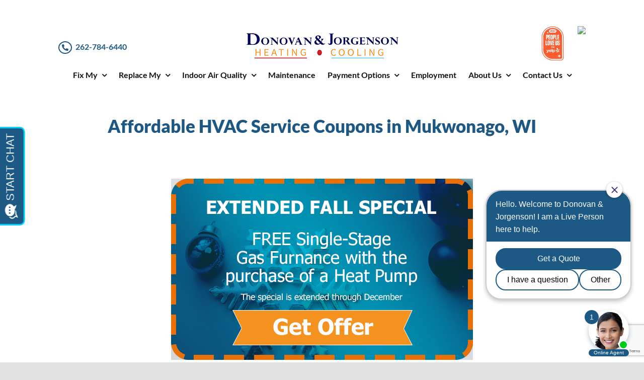

--- FILE ---
content_type: text/html; charset=utf-8
request_url: https://www.google.com/recaptcha/api2/anchor?ar=1&k=6LeFb8wpAAAAAMhxzvkiX1qHzCHqzMHsaootFe9u&co=aHR0cHM6Ly9kb25vdmFuam9yZ2Vuc29uLmNvbTo0NDM.&hl=en&v=N67nZn4AqZkNcbeMu4prBgzg&size=invisible&anchor-ms=20000&execute-ms=30000&cb=ngls8c5oc33j
body_size: 48498
content:
<!DOCTYPE HTML><html dir="ltr" lang="en"><head><meta http-equiv="Content-Type" content="text/html; charset=UTF-8">
<meta http-equiv="X-UA-Compatible" content="IE=edge">
<title>reCAPTCHA</title>
<style type="text/css">
/* cyrillic-ext */
@font-face {
  font-family: 'Roboto';
  font-style: normal;
  font-weight: 400;
  font-stretch: 100%;
  src: url(//fonts.gstatic.com/s/roboto/v48/KFO7CnqEu92Fr1ME7kSn66aGLdTylUAMa3GUBHMdazTgWw.woff2) format('woff2');
  unicode-range: U+0460-052F, U+1C80-1C8A, U+20B4, U+2DE0-2DFF, U+A640-A69F, U+FE2E-FE2F;
}
/* cyrillic */
@font-face {
  font-family: 'Roboto';
  font-style: normal;
  font-weight: 400;
  font-stretch: 100%;
  src: url(//fonts.gstatic.com/s/roboto/v48/KFO7CnqEu92Fr1ME7kSn66aGLdTylUAMa3iUBHMdazTgWw.woff2) format('woff2');
  unicode-range: U+0301, U+0400-045F, U+0490-0491, U+04B0-04B1, U+2116;
}
/* greek-ext */
@font-face {
  font-family: 'Roboto';
  font-style: normal;
  font-weight: 400;
  font-stretch: 100%;
  src: url(//fonts.gstatic.com/s/roboto/v48/KFO7CnqEu92Fr1ME7kSn66aGLdTylUAMa3CUBHMdazTgWw.woff2) format('woff2');
  unicode-range: U+1F00-1FFF;
}
/* greek */
@font-face {
  font-family: 'Roboto';
  font-style: normal;
  font-weight: 400;
  font-stretch: 100%;
  src: url(//fonts.gstatic.com/s/roboto/v48/KFO7CnqEu92Fr1ME7kSn66aGLdTylUAMa3-UBHMdazTgWw.woff2) format('woff2');
  unicode-range: U+0370-0377, U+037A-037F, U+0384-038A, U+038C, U+038E-03A1, U+03A3-03FF;
}
/* math */
@font-face {
  font-family: 'Roboto';
  font-style: normal;
  font-weight: 400;
  font-stretch: 100%;
  src: url(//fonts.gstatic.com/s/roboto/v48/KFO7CnqEu92Fr1ME7kSn66aGLdTylUAMawCUBHMdazTgWw.woff2) format('woff2');
  unicode-range: U+0302-0303, U+0305, U+0307-0308, U+0310, U+0312, U+0315, U+031A, U+0326-0327, U+032C, U+032F-0330, U+0332-0333, U+0338, U+033A, U+0346, U+034D, U+0391-03A1, U+03A3-03A9, U+03B1-03C9, U+03D1, U+03D5-03D6, U+03F0-03F1, U+03F4-03F5, U+2016-2017, U+2034-2038, U+203C, U+2040, U+2043, U+2047, U+2050, U+2057, U+205F, U+2070-2071, U+2074-208E, U+2090-209C, U+20D0-20DC, U+20E1, U+20E5-20EF, U+2100-2112, U+2114-2115, U+2117-2121, U+2123-214F, U+2190, U+2192, U+2194-21AE, U+21B0-21E5, U+21F1-21F2, U+21F4-2211, U+2213-2214, U+2216-22FF, U+2308-230B, U+2310, U+2319, U+231C-2321, U+2336-237A, U+237C, U+2395, U+239B-23B7, U+23D0, U+23DC-23E1, U+2474-2475, U+25AF, U+25B3, U+25B7, U+25BD, U+25C1, U+25CA, U+25CC, U+25FB, U+266D-266F, U+27C0-27FF, U+2900-2AFF, U+2B0E-2B11, U+2B30-2B4C, U+2BFE, U+3030, U+FF5B, U+FF5D, U+1D400-1D7FF, U+1EE00-1EEFF;
}
/* symbols */
@font-face {
  font-family: 'Roboto';
  font-style: normal;
  font-weight: 400;
  font-stretch: 100%;
  src: url(//fonts.gstatic.com/s/roboto/v48/KFO7CnqEu92Fr1ME7kSn66aGLdTylUAMaxKUBHMdazTgWw.woff2) format('woff2');
  unicode-range: U+0001-000C, U+000E-001F, U+007F-009F, U+20DD-20E0, U+20E2-20E4, U+2150-218F, U+2190, U+2192, U+2194-2199, U+21AF, U+21E6-21F0, U+21F3, U+2218-2219, U+2299, U+22C4-22C6, U+2300-243F, U+2440-244A, U+2460-24FF, U+25A0-27BF, U+2800-28FF, U+2921-2922, U+2981, U+29BF, U+29EB, U+2B00-2BFF, U+4DC0-4DFF, U+FFF9-FFFB, U+10140-1018E, U+10190-1019C, U+101A0, U+101D0-101FD, U+102E0-102FB, U+10E60-10E7E, U+1D2C0-1D2D3, U+1D2E0-1D37F, U+1F000-1F0FF, U+1F100-1F1AD, U+1F1E6-1F1FF, U+1F30D-1F30F, U+1F315, U+1F31C, U+1F31E, U+1F320-1F32C, U+1F336, U+1F378, U+1F37D, U+1F382, U+1F393-1F39F, U+1F3A7-1F3A8, U+1F3AC-1F3AF, U+1F3C2, U+1F3C4-1F3C6, U+1F3CA-1F3CE, U+1F3D4-1F3E0, U+1F3ED, U+1F3F1-1F3F3, U+1F3F5-1F3F7, U+1F408, U+1F415, U+1F41F, U+1F426, U+1F43F, U+1F441-1F442, U+1F444, U+1F446-1F449, U+1F44C-1F44E, U+1F453, U+1F46A, U+1F47D, U+1F4A3, U+1F4B0, U+1F4B3, U+1F4B9, U+1F4BB, U+1F4BF, U+1F4C8-1F4CB, U+1F4D6, U+1F4DA, U+1F4DF, U+1F4E3-1F4E6, U+1F4EA-1F4ED, U+1F4F7, U+1F4F9-1F4FB, U+1F4FD-1F4FE, U+1F503, U+1F507-1F50B, U+1F50D, U+1F512-1F513, U+1F53E-1F54A, U+1F54F-1F5FA, U+1F610, U+1F650-1F67F, U+1F687, U+1F68D, U+1F691, U+1F694, U+1F698, U+1F6AD, U+1F6B2, U+1F6B9-1F6BA, U+1F6BC, U+1F6C6-1F6CF, U+1F6D3-1F6D7, U+1F6E0-1F6EA, U+1F6F0-1F6F3, U+1F6F7-1F6FC, U+1F700-1F7FF, U+1F800-1F80B, U+1F810-1F847, U+1F850-1F859, U+1F860-1F887, U+1F890-1F8AD, U+1F8B0-1F8BB, U+1F8C0-1F8C1, U+1F900-1F90B, U+1F93B, U+1F946, U+1F984, U+1F996, U+1F9E9, U+1FA00-1FA6F, U+1FA70-1FA7C, U+1FA80-1FA89, U+1FA8F-1FAC6, U+1FACE-1FADC, U+1FADF-1FAE9, U+1FAF0-1FAF8, U+1FB00-1FBFF;
}
/* vietnamese */
@font-face {
  font-family: 'Roboto';
  font-style: normal;
  font-weight: 400;
  font-stretch: 100%;
  src: url(//fonts.gstatic.com/s/roboto/v48/KFO7CnqEu92Fr1ME7kSn66aGLdTylUAMa3OUBHMdazTgWw.woff2) format('woff2');
  unicode-range: U+0102-0103, U+0110-0111, U+0128-0129, U+0168-0169, U+01A0-01A1, U+01AF-01B0, U+0300-0301, U+0303-0304, U+0308-0309, U+0323, U+0329, U+1EA0-1EF9, U+20AB;
}
/* latin-ext */
@font-face {
  font-family: 'Roboto';
  font-style: normal;
  font-weight: 400;
  font-stretch: 100%;
  src: url(//fonts.gstatic.com/s/roboto/v48/KFO7CnqEu92Fr1ME7kSn66aGLdTylUAMa3KUBHMdazTgWw.woff2) format('woff2');
  unicode-range: U+0100-02BA, U+02BD-02C5, U+02C7-02CC, U+02CE-02D7, U+02DD-02FF, U+0304, U+0308, U+0329, U+1D00-1DBF, U+1E00-1E9F, U+1EF2-1EFF, U+2020, U+20A0-20AB, U+20AD-20C0, U+2113, U+2C60-2C7F, U+A720-A7FF;
}
/* latin */
@font-face {
  font-family: 'Roboto';
  font-style: normal;
  font-weight: 400;
  font-stretch: 100%;
  src: url(//fonts.gstatic.com/s/roboto/v48/KFO7CnqEu92Fr1ME7kSn66aGLdTylUAMa3yUBHMdazQ.woff2) format('woff2');
  unicode-range: U+0000-00FF, U+0131, U+0152-0153, U+02BB-02BC, U+02C6, U+02DA, U+02DC, U+0304, U+0308, U+0329, U+2000-206F, U+20AC, U+2122, U+2191, U+2193, U+2212, U+2215, U+FEFF, U+FFFD;
}
/* cyrillic-ext */
@font-face {
  font-family: 'Roboto';
  font-style: normal;
  font-weight: 500;
  font-stretch: 100%;
  src: url(//fonts.gstatic.com/s/roboto/v48/KFO7CnqEu92Fr1ME7kSn66aGLdTylUAMa3GUBHMdazTgWw.woff2) format('woff2');
  unicode-range: U+0460-052F, U+1C80-1C8A, U+20B4, U+2DE0-2DFF, U+A640-A69F, U+FE2E-FE2F;
}
/* cyrillic */
@font-face {
  font-family: 'Roboto';
  font-style: normal;
  font-weight: 500;
  font-stretch: 100%;
  src: url(//fonts.gstatic.com/s/roboto/v48/KFO7CnqEu92Fr1ME7kSn66aGLdTylUAMa3iUBHMdazTgWw.woff2) format('woff2');
  unicode-range: U+0301, U+0400-045F, U+0490-0491, U+04B0-04B1, U+2116;
}
/* greek-ext */
@font-face {
  font-family: 'Roboto';
  font-style: normal;
  font-weight: 500;
  font-stretch: 100%;
  src: url(//fonts.gstatic.com/s/roboto/v48/KFO7CnqEu92Fr1ME7kSn66aGLdTylUAMa3CUBHMdazTgWw.woff2) format('woff2');
  unicode-range: U+1F00-1FFF;
}
/* greek */
@font-face {
  font-family: 'Roboto';
  font-style: normal;
  font-weight: 500;
  font-stretch: 100%;
  src: url(//fonts.gstatic.com/s/roboto/v48/KFO7CnqEu92Fr1ME7kSn66aGLdTylUAMa3-UBHMdazTgWw.woff2) format('woff2');
  unicode-range: U+0370-0377, U+037A-037F, U+0384-038A, U+038C, U+038E-03A1, U+03A3-03FF;
}
/* math */
@font-face {
  font-family: 'Roboto';
  font-style: normal;
  font-weight: 500;
  font-stretch: 100%;
  src: url(//fonts.gstatic.com/s/roboto/v48/KFO7CnqEu92Fr1ME7kSn66aGLdTylUAMawCUBHMdazTgWw.woff2) format('woff2');
  unicode-range: U+0302-0303, U+0305, U+0307-0308, U+0310, U+0312, U+0315, U+031A, U+0326-0327, U+032C, U+032F-0330, U+0332-0333, U+0338, U+033A, U+0346, U+034D, U+0391-03A1, U+03A3-03A9, U+03B1-03C9, U+03D1, U+03D5-03D6, U+03F0-03F1, U+03F4-03F5, U+2016-2017, U+2034-2038, U+203C, U+2040, U+2043, U+2047, U+2050, U+2057, U+205F, U+2070-2071, U+2074-208E, U+2090-209C, U+20D0-20DC, U+20E1, U+20E5-20EF, U+2100-2112, U+2114-2115, U+2117-2121, U+2123-214F, U+2190, U+2192, U+2194-21AE, U+21B0-21E5, U+21F1-21F2, U+21F4-2211, U+2213-2214, U+2216-22FF, U+2308-230B, U+2310, U+2319, U+231C-2321, U+2336-237A, U+237C, U+2395, U+239B-23B7, U+23D0, U+23DC-23E1, U+2474-2475, U+25AF, U+25B3, U+25B7, U+25BD, U+25C1, U+25CA, U+25CC, U+25FB, U+266D-266F, U+27C0-27FF, U+2900-2AFF, U+2B0E-2B11, U+2B30-2B4C, U+2BFE, U+3030, U+FF5B, U+FF5D, U+1D400-1D7FF, U+1EE00-1EEFF;
}
/* symbols */
@font-face {
  font-family: 'Roboto';
  font-style: normal;
  font-weight: 500;
  font-stretch: 100%;
  src: url(//fonts.gstatic.com/s/roboto/v48/KFO7CnqEu92Fr1ME7kSn66aGLdTylUAMaxKUBHMdazTgWw.woff2) format('woff2');
  unicode-range: U+0001-000C, U+000E-001F, U+007F-009F, U+20DD-20E0, U+20E2-20E4, U+2150-218F, U+2190, U+2192, U+2194-2199, U+21AF, U+21E6-21F0, U+21F3, U+2218-2219, U+2299, U+22C4-22C6, U+2300-243F, U+2440-244A, U+2460-24FF, U+25A0-27BF, U+2800-28FF, U+2921-2922, U+2981, U+29BF, U+29EB, U+2B00-2BFF, U+4DC0-4DFF, U+FFF9-FFFB, U+10140-1018E, U+10190-1019C, U+101A0, U+101D0-101FD, U+102E0-102FB, U+10E60-10E7E, U+1D2C0-1D2D3, U+1D2E0-1D37F, U+1F000-1F0FF, U+1F100-1F1AD, U+1F1E6-1F1FF, U+1F30D-1F30F, U+1F315, U+1F31C, U+1F31E, U+1F320-1F32C, U+1F336, U+1F378, U+1F37D, U+1F382, U+1F393-1F39F, U+1F3A7-1F3A8, U+1F3AC-1F3AF, U+1F3C2, U+1F3C4-1F3C6, U+1F3CA-1F3CE, U+1F3D4-1F3E0, U+1F3ED, U+1F3F1-1F3F3, U+1F3F5-1F3F7, U+1F408, U+1F415, U+1F41F, U+1F426, U+1F43F, U+1F441-1F442, U+1F444, U+1F446-1F449, U+1F44C-1F44E, U+1F453, U+1F46A, U+1F47D, U+1F4A3, U+1F4B0, U+1F4B3, U+1F4B9, U+1F4BB, U+1F4BF, U+1F4C8-1F4CB, U+1F4D6, U+1F4DA, U+1F4DF, U+1F4E3-1F4E6, U+1F4EA-1F4ED, U+1F4F7, U+1F4F9-1F4FB, U+1F4FD-1F4FE, U+1F503, U+1F507-1F50B, U+1F50D, U+1F512-1F513, U+1F53E-1F54A, U+1F54F-1F5FA, U+1F610, U+1F650-1F67F, U+1F687, U+1F68D, U+1F691, U+1F694, U+1F698, U+1F6AD, U+1F6B2, U+1F6B9-1F6BA, U+1F6BC, U+1F6C6-1F6CF, U+1F6D3-1F6D7, U+1F6E0-1F6EA, U+1F6F0-1F6F3, U+1F6F7-1F6FC, U+1F700-1F7FF, U+1F800-1F80B, U+1F810-1F847, U+1F850-1F859, U+1F860-1F887, U+1F890-1F8AD, U+1F8B0-1F8BB, U+1F8C0-1F8C1, U+1F900-1F90B, U+1F93B, U+1F946, U+1F984, U+1F996, U+1F9E9, U+1FA00-1FA6F, U+1FA70-1FA7C, U+1FA80-1FA89, U+1FA8F-1FAC6, U+1FACE-1FADC, U+1FADF-1FAE9, U+1FAF0-1FAF8, U+1FB00-1FBFF;
}
/* vietnamese */
@font-face {
  font-family: 'Roboto';
  font-style: normal;
  font-weight: 500;
  font-stretch: 100%;
  src: url(//fonts.gstatic.com/s/roboto/v48/KFO7CnqEu92Fr1ME7kSn66aGLdTylUAMa3OUBHMdazTgWw.woff2) format('woff2');
  unicode-range: U+0102-0103, U+0110-0111, U+0128-0129, U+0168-0169, U+01A0-01A1, U+01AF-01B0, U+0300-0301, U+0303-0304, U+0308-0309, U+0323, U+0329, U+1EA0-1EF9, U+20AB;
}
/* latin-ext */
@font-face {
  font-family: 'Roboto';
  font-style: normal;
  font-weight: 500;
  font-stretch: 100%;
  src: url(//fonts.gstatic.com/s/roboto/v48/KFO7CnqEu92Fr1ME7kSn66aGLdTylUAMa3KUBHMdazTgWw.woff2) format('woff2');
  unicode-range: U+0100-02BA, U+02BD-02C5, U+02C7-02CC, U+02CE-02D7, U+02DD-02FF, U+0304, U+0308, U+0329, U+1D00-1DBF, U+1E00-1E9F, U+1EF2-1EFF, U+2020, U+20A0-20AB, U+20AD-20C0, U+2113, U+2C60-2C7F, U+A720-A7FF;
}
/* latin */
@font-face {
  font-family: 'Roboto';
  font-style: normal;
  font-weight: 500;
  font-stretch: 100%;
  src: url(//fonts.gstatic.com/s/roboto/v48/KFO7CnqEu92Fr1ME7kSn66aGLdTylUAMa3yUBHMdazQ.woff2) format('woff2');
  unicode-range: U+0000-00FF, U+0131, U+0152-0153, U+02BB-02BC, U+02C6, U+02DA, U+02DC, U+0304, U+0308, U+0329, U+2000-206F, U+20AC, U+2122, U+2191, U+2193, U+2212, U+2215, U+FEFF, U+FFFD;
}
/* cyrillic-ext */
@font-face {
  font-family: 'Roboto';
  font-style: normal;
  font-weight: 900;
  font-stretch: 100%;
  src: url(//fonts.gstatic.com/s/roboto/v48/KFO7CnqEu92Fr1ME7kSn66aGLdTylUAMa3GUBHMdazTgWw.woff2) format('woff2');
  unicode-range: U+0460-052F, U+1C80-1C8A, U+20B4, U+2DE0-2DFF, U+A640-A69F, U+FE2E-FE2F;
}
/* cyrillic */
@font-face {
  font-family: 'Roboto';
  font-style: normal;
  font-weight: 900;
  font-stretch: 100%;
  src: url(//fonts.gstatic.com/s/roboto/v48/KFO7CnqEu92Fr1ME7kSn66aGLdTylUAMa3iUBHMdazTgWw.woff2) format('woff2');
  unicode-range: U+0301, U+0400-045F, U+0490-0491, U+04B0-04B1, U+2116;
}
/* greek-ext */
@font-face {
  font-family: 'Roboto';
  font-style: normal;
  font-weight: 900;
  font-stretch: 100%;
  src: url(//fonts.gstatic.com/s/roboto/v48/KFO7CnqEu92Fr1ME7kSn66aGLdTylUAMa3CUBHMdazTgWw.woff2) format('woff2');
  unicode-range: U+1F00-1FFF;
}
/* greek */
@font-face {
  font-family: 'Roboto';
  font-style: normal;
  font-weight: 900;
  font-stretch: 100%;
  src: url(//fonts.gstatic.com/s/roboto/v48/KFO7CnqEu92Fr1ME7kSn66aGLdTylUAMa3-UBHMdazTgWw.woff2) format('woff2');
  unicode-range: U+0370-0377, U+037A-037F, U+0384-038A, U+038C, U+038E-03A1, U+03A3-03FF;
}
/* math */
@font-face {
  font-family: 'Roboto';
  font-style: normal;
  font-weight: 900;
  font-stretch: 100%;
  src: url(//fonts.gstatic.com/s/roboto/v48/KFO7CnqEu92Fr1ME7kSn66aGLdTylUAMawCUBHMdazTgWw.woff2) format('woff2');
  unicode-range: U+0302-0303, U+0305, U+0307-0308, U+0310, U+0312, U+0315, U+031A, U+0326-0327, U+032C, U+032F-0330, U+0332-0333, U+0338, U+033A, U+0346, U+034D, U+0391-03A1, U+03A3-03A9, U+03B1-03C9, U+03D1, U+03D5-03D6, U+03F0-03F1, U+03F4-03F5, U+2016-2017, U+2034-2038, U+203C, U+2040, U+2043, U+2047, U+2050, U+2057, U+205F, U+2070-2071, U+2074-208E, U+2090-209C, U+20D0-20DC, U+20E1, U+20E5-20EF, U+2100-2112, U+2114-2115, U+2117-2121, U+2123-214F, U+2190, U+2192, U+2194-21AE, U+21B0-21E5, U+21F1-21F2, U+21F4-2211, U+2213-2214, U+2216-22FF, U+2308-230B, U+2310, U+2319, U+231C-2321, U+2336-237A, U+237C, U+2395, U+239B-23B7, U+23D0, U+23DC-23E1, U+2474-2475, U+25AF, U+25B3, U+25B7, U+25BD, U+25C1, U+25CA, U+25CC, U+25FB, U+266D-266F, U+27C0-27FF, U+2900-2AFF, U+2B0E-2B11, U+2B30-2B4C, U+2BFE, U+3030, U+FF5B, U+FF5D, U+1D400-1D7FF, U+1EE00-1EEFF;
}
/* symbols */
@font-face {
  font-family: 'Roboto';
  font-style: normal;
  font-weight: 900;
  font-stretch: 100%;
  src: url(//fonts.gstatic.com/s/roboto/v48/KFO7CnqEu92Fr1ME7kSn66aGLdTylUAMaxKUBHMdazTgWw.woff2) format('woff2');
  unicode-range: U+0001-000C, U+000E-001F, U+007F-009F, U+20DD-20E0, U+20E2-20E4, U+2150-218F, U+2190, U+2192, U+2194-2199, U+21AF, U+21E6-21F0, U+21F3, U+2218-2219, U+2299, U+22C4-22C6, U+2300-243F, U+2440-244A, U+2460-24FF, U+25A0-27BF, U+2800-28FF, U+2921-2922, U+2981, U+29BF, U+29EB, U+2B00-2BFF, U+4DC0-4DFF, U+FFF9-FFFB, U+10140-1018E, U+10190-1019C, U+101A0, U+101D0-101FD, U+102E0-102FB, U+10E60-10E7E, U+1D2C0-1D2D3, U+1D2E0-1D37F, U+1F000-1F0FF, U+1F100-1F1AD, U+1F1E6-1F1FF, U+1F30D-1F30F, U+1F315, U+1F31C, U+1F31E, U+1F320-1F32C, U+1F336, U+1F378, U+1F37D, U+1F382, U+1F393-1F39F, U+1F3A7-1F3A8, U+1F3AC-1F3AF, U+1F3C2, U+1F3C4-1F3C6, U+1F3CA-1F3CE, U+1F3D4-1F3E0, U+1F3ED, U+1F3F1-1F3F3, U+1F3F5-1F3F7, U+1F408, U+1F415, U+1F41F, U+1F426, U+1F43F, U+1F441-1F442, U+1F444, U+1F446-1F449, U+1F44C-1F44E, U+1F453, U+1F46A, U+1F47D, U+1F4A3, U+1F4B0, U+1F4B3, U+1F4B9, U+1F4BB, U+1F4BF, U+1F4C8-1F4CB, U+1F4D6, U+1F4DA, U+1F4DF, U+1F4E3-1F4E6, U+1F4EA-1F4ED, U+1F4F7, U+1F4F9-1F4FB, U+1F4FD-1F4FE, U+1F503, U+1F507-1F50B, U+1F50D, U+1F512-1F513, U+1F53E-1F54A, U+1F54F-1F5FA, U+1F610, U+1F650-1F67F, U+1F687, U+1F68D, U+1F691, U+1F694, U+1F698, U+1F6AD, U+1F6B2, U+1F6B9-1F6BA, U+1F6BC, U+1F6C6-1F6CF, U+1F6D3-1F6D7, U+1F6E0-1F6EA, U+1F6F0-1F6F3, U+1F6F7-1F6FC, U+1F700-1F7FF, U+1F800-1F80B, U+1F810-1F847, U+1F850-1F859, U+1F860-1F887, U+1F890-1F8AD, U+1F8B0-1F8BB, U+1F8C0-1F8C1, U+1F900-1F90B, U+1F93B, U+1F946, U+1F984, U+1F996, U+1F9E9, U+1FA00-1FA6F, U+1FA70-1FA7C, U+1FA80-1FA89, U+1FA8F-1FAC6, U+1FACE-1FADC, U+1FADF-1FAE9, U+1FAF0-1FAF8, U+1FB00-1FBFF;
}
/* vietnamese */
@font-face {
  font-family: 'Roboto';
  font-style: normal;
  font-weight: 900;
  font-stretch: 100%;
  src: url(//fonts.gstatic.com/s/roboto/v48/KFO7CnqEu92Fr1ME7kSn66aGLdTylUAMa3OUBHMdazTgWw.woff2) format('woff2');
  unicode-range: U+0102-0103, U+0110-0111, U+0128-0129, U+0168-0169, U+01A0-01A1, U+01AF-01B0, U+0300-0301, U+0303-0304, U+0308-0309, U+0323, U+0329, U+1EA0-1EF9, U+20AB;
}
/* latin-ext */
@font-face {
  font-family: 'Roboto';
  font-style: normal;
  font-weight: 900;
  font-stretch: 100%;
  src: url(//fonts.gstatic.com/s/roboto/v48/KFO7CnqEu92Fr1ME7kSn66aGLdTylUAMa3KUBHMdazTgWw.woff2) format('woff2');
  unicode-range: U+0100-02BA, U+02BD-02C5, U+02C7-02CC, U+02CE-02D7, U+02DD-02FF, U+0304, U+0308, U+0329, U+1D00-1DBF, U+1E00-1E9F, U+1EF2-1EFF, U+2020, U+20A0-20AB, U+20AD-20C0, U+2113, U+2C60-2C7F, U+A720-A7FF;
}
/* latin */
@font-face {
  font-family: 'Roboto';
  font-style: normal;
  font-weight: 900;
  font-stretch: 100%;
  src: url(//fonts.gstatic.com/s/roboto/v48/KFO7CnqEu92Fr1ME7kSn66aGLdTylUAMa3yUBHMdazQ.woff2) format('woff2');
  unicode-range: U+0000-00FF, U+0131, U+0152-0153, U+02BB-02BC, U+02C6, U+02DA, U+02DC, U+0304, U+0308, U+0329, U+2000-206F, U+20AC, U+2122, U+2191, U+2193, U+2212, U+2215, U+FEFF, U+FFFD;
}

</style>
<link rel="stylesheet" type="text/css" href="https://www.gstatic.com/recaptcha/releases/N67nZn4AqZkNcbeMu4prBgzg/styles__ltr.css">
<script nonce="IndRvbdvXi1pwgndqXPGmw" type="text/javascript">window['__recaptcha_api'] = 'https://www.google.com/recaptcha/api2/';</script>
<script type="text/javascript" src="https://www.gstatic.com/recaptcha/releases/N67nZn4AqZkNcbeMu4prBgzg/recaptcha__en.js" nonce="IndRvbdvXi1pwgndqXPGmw">
      
    </script></head>
<body><div id="rc-anchor-alert" class="rc-anchor-alert"></div>
<input type="hidden" id="recaptcha-token" value="[base64]">
<script type="text/javascript" nonce="IndRvbdvXi1pwgndqXPGmw">
      recaptcha.anchor.Main.init("[\x22ainput\x22,[\x22bgdata\x22,\x22\x22,\[base64]/[base64]/[base64]/ZyhXLGgpOnEoW04sMjEsbF0sVywwKSxoKSxmYWxzZSxmYWxzZSl9Y2F0Y2goayl7RygzNTgsVyk/[base64]/[base64]/[base64]/[base64]/[base64]/[base64]/[base64]/bmV3IEJbT10oRFswXSk6dz09Mj9uZXcgQltPXShEWzBdLERbMV0pOnc9PTM/bmV3IEJbT10oRFswXSxEWzFdLERbMl0pOnc9PTQ/[base64]/[base64]/[base64]/[base64]/[base64]\\u003d\x22,\[base64]\x22,\x22wo51wrPDh2UQwoHCoC9dLsKVTMKGUVvCvH3DocK5OMK/wqnDrcOQK8K4RMKVJQUsw5diwqbChylPacOwwokYwpzCk8KZOzDDgcOpwqdhJULCmj9ZwpXDj03DnsOyHsOnecO/YsOdCh3Dj18vH8KTdMONwr/Dk1R5FsODwqBmPSjCocOVwrvDp8OuGGh9wprCpGrDqAMzw7s6w4tJwo/[base64]/Dl8Kuw7c9woRdwpTDoMKAw6HCunLDvcK7eCRBHlNTwohAwrRUTcOTw6rDt1scNi/[base64]/CqF/Cm8O2ecKBwq9aQzHDvcOYw6huw48Ew67CosO/U8K5XTtPTMKYw4PCpMOzwpAcasOZw6/Cv8K3SlJHdcK+w4QhwqAtVsOlw4oMw6wOQcOEw6YpwpNvL8O/wr8/w6LDojDDvVDCqMK3w6ImwqrDjyjDsERuQcKJw6Fwwo3CpcK0w4bCjWzDt8KRw692bgnCk8O+w5DCn13Ds8OQwrPDiyPCnsKpdMO3Q3I4KE3DjxbClsKxa8KPN8KOfkFNZThsw70kw6XCpcK1IcO3A8Knw5xhUSlfwpVSEz/DlhlTekTCpgbCoMK5wpXDj8OBw4VdCWLDjcKAw5XDvXkHwp84EsKOw4PDlgfChitOJ8OSw54hIlQnF8OoIcKqEC7DlirChAY0w6PCqGBww7TDrR5+w6jDoAoqcBgpAk/CpsKEAiB3bsKEWDAewoVbFTIpTVNhH3YSw7fDlsKvwq7DtXzDhARzwrYew5bCu1HCtMOVw7o+JhQMKcOIw7/DnFpjw6fCq8KIckHDmsO3LsKywrcGwqnDmHoOfh82K3jCrVx0KsOpwpMpw5hmwpxmwqHCosObw4hURk0aIsKaw5JBVsKuYcOPBRjDpks9w7nChVfDu8KaDUTDl8Ocwq3Cl3I+wpLCrcKzfMO+wojDkHUscSPCr8KNw4nCk8KXOgV/[base64]/CgQ0nXyMWDsO7M8OXw7MRw5DDgSDCo0djw4nDqw0iw7DCgC40FMOhw6Jcw43CksOlw6rCl8KhGMOew7LDl1Yvw7sSw5dzOMKbH8K2wqUdVsOlwr8/[base64]/CssO4Z8OLZcKeUW1bw4dawonCgk4SQ8KcdXHDm2nCnsKCZW/CqcKoP8OOcCNkLcOJDcO8IDzDvgNtwpURw5cmScOMw4nChcKRwqjCtMOSw7Qtwqt5w7/CoWjCksOJwrbDiB/CtMKzwpQYYMKaFyvCicO8D8KpTsK8wqrCuG3Ch8KPccKyKxguwqrDmcOBw4sQIsK3w4PDvz7Ch8KPIcKpw7ZvwqPCpsO2w7/CuTctwpcVw7TDucK5GMKsw5nDvMKFVsO3aylnw6sawpljwq7CixjCjcO8dDUOw7vCmsKBUzkGw5bCs8Omw5AUwprDjcOHwp3DtWRMTXrCrFQmwpfDjMOUDxDCnsO0c8KfN8OUwpbDrzxHwrjCu0wALmnDqMOCTEpSQDpbwqR/w5NYG8KgTMKUTSM+HQLDnsKYWDwJwrcjw4BGNsO3cHM8wrPDrQpzw4nCkFRhwpvCr8KmQQtxcWcwNCsjwq7DksK8wrZ+wrrDv1jDocKJHsKhBHjDvcKqeMKYwrDClj3ChMOwdcKaZ03CgzjDk8OcJAnCmg3DgMK7fsKbEn8KS1lPC1fCgMKhw4QGwpNQBi10w7/CrMK0w4bDgcKhw7XCtAMbJcORAw/Dthhnw6rCu8O5YMOowpXDgATDoMKhwqRcH8KTwpTDg8OMTx0/NcKhw7DCulQmbW57w7rDtMK8w7URcTXCucKZw7fDhsKdwo/CvB0tw5lDwqHDvDzDvMOCYll2CEQzw55pScKaw5RyU1LDo8K+wpbDuGgJJ8KiHsK5w7MKw7ZJNMOMSlzDtXMZd8OowolFwosOH2UiwpxIMVjCnS/CncKyw5ZXVsKJL0DDqcOOwpfCui3Cm8Obw7TCh8ONacORI3XCqsKBwrzCqAIHa0PDl2zDih/[base64]/DnMOKw5XCk2TChndNG8KDSidMOErDg08IwqbCu1TDsMOIE10Pw6sTHUR2w5HChMOECmrCtVpyZsOvN8OFE8KvZsOnw492wqfCphoQPjXDmFHDnkLCsFllfMKkwoNgDMOePkcSw4/DqcKjZFxLa8OpJcKNwpTCi3/Cix0NK3x6wobCrUrDvFzCnXN3HhBNw6vCo2rDocOGw4gKw7RleVdFw7YaMUFtPMOlw5A8w5c9wrJbwqLDjMK4w5fDtjLDuC3Dm8KITRwsZiHCsMOqwo3CjGHDvCteWinDgsO2RMOqwrZsWMKGwq/[base64]/wqo8wqs9QCtxwoMmK1PDpinCt0gPwpbCosOTwqpGw6LDtMOpZHVpCMK0XsOFwolhYcOiw7ZYKjsYwrLChDAUZ8ODV8KbM8OPw5BTWcK/wo3CliQCEAIPR8OiDcKWw78ILEjDrWIRKMOkwpjDrV3DjzxPwq7DvT3CuMKVw4LDrwkTfnpeFMOZwoEqEsKEwqrCr8Kkwp7DiSwjw4l1S11+HcKXw5TCtywsfsK8wp7CjV9/LnvCqDVQZsOcDsK2ZwTDnsOqbcOvw486wrzDj27DgDZJYx1pMCTDsMOwJRLDlsKkO8OMGHVNaMOAw7Q0HcKkw7FEwqDCrTPCnsOCWkXCnEHDqgfCpMO1w59PTMKhwpnDncOiMsOAw6/DncO3wpF+w5HCpMOPfg1pw7nDrF1FOw/CmMKYMMOfFVooYsKRSsKlalxtw7YvJmHCikrDnwrCosK3GcOXFcKWw4NkVHNnw6sGPMOvaAUDUyjCo8Ojw6wxNEFZwqFJwo/[base64]/[base64]/DucKtwrPCtMOQwrYFwqHDhMOLwq0LJcKow6bCucKrw6zDkg12w5rDg8KwY8OLPcKHw4bDmcOjbcKtXA4dAjrCtQIJw4IkwoHCh3XDjTfDs8Oyw6HDugPDjsOTRlvDrxZMwp4XNsOCB3vDpkTCj1FzRMO/AhXDsxdiworDlh4cw5TCiTfDk213wrpneDcnwr8+w7tKZBXCsyJNaMKAw6ETwrPCuMOzLMOFS8K3w6jDrMOcZHBgw4vDp8KKw681wpXCkHfCh8Oqw70cwpdKw7fDjsObw5sUZzPCiwItwoAhw5DDtMKHwp8IGypSwpZUwq/[base64]/DsHPDg8OPAcOPbcOQwrl+OMK5ZMKow7Q9w6bDqiB9wrctHsOYwoLDtcKNXcOpf8OVdBjCo8KUXcK2w5dKw71pEVcxd8KIwo3ChCLDlkHDlFTDvMOawq1uwo5QwpzCtVJPE0J/w7hIfhDClho4YF7CgVPChlxJGzwQB03ClcKoPMOdWMOYw5nCrxDDv8KxJsOow5tVdcODSHzChsKAHj9qIMOLFEHDpcO4QGDClsK4w7/DqcONKsKJCcKoW3RNHBXDt8KlNxPCmMKHw7rCt8O4eyTCry8tJ8K1B3nCv8O0w4wuDsKfw7JBBsKAHMOtw6XDtMK4wrXCp8O/w5teccKHwrQfEikgwr/ChsO/[base64]/w7kJw7vDmMKtwoDCrMK8w6vCjwfCjX3ClcOqLgIYGCgMw4jDikXDnW7DtDXCiMKTwoVHwpwCwpNWXG0NakHCiAcYwqVSwptiwobDqnbDmxDDkcOvMHNvwqPDssOaw4jDnRzCscKrCcORw6N+w6AxdgUveMKUw5rChsORw5/CncOxM8OnS07CjghAw6PChMKgF8O1wpd0w5wFYcOnw5chXELDpcKvwqRFR8OETGXCocKMXC4JKFoVbTvCoUFlbV3Dt8KfV31pWsKcUsKgw5XDuWfDlsKewrQpw5TCh0/ChsKjGDPCr8OIa8OKLT/[base64]/[base64]/CtMO/[base64]/DqkwlwooPL8OpGMKxwp/[base64]/[base64]/DjlvDjQ/DrEQ7R8K/V1ppHcKWw5bCvcK6RWHCvgzDuAHCh8KQw7N8wrwGXcOxwqnCr8OZwrUNwrhFO8KXNlhuwoUXVH/CnsOlTsOpwoTCiVoTQTbDtAXCscKMw4LChcKUwrTDiAYIw6bDo3zCgcORw7Y3wobCoQZLVcKkM8Kzw77CkcO6Lg3Cq2t8w6LCgMOnwrBww6nDimfDr8KtcicEDxADdhUdWcKhw4/[base64]/CjcO5wrhNLV7Dk2M1M1IDIcOaC3dGcXHCgMOgSjVRYHIQwobChsO1wrbDu8K4YktLfMKkwrF5woExw4LCiMKAYlLCpixScMKeVXrCr8ObfQjDm8KOOMK7w6IPwrnDsgzCgVrCkSHCn1/CpEbDvMKSDR8XwpJCw5UCEMK6L8KKJQkNOx7CqzDDkgnDol3DjlHDisKFwrFSwrfCoMKUDnDDhyzCmcKwJi7CiW7DscKrw6szMMKcAm08w4TCkkXDuA/Dr8KAX8O+w63DmWAYZlPCgS/Do1rCsylKXBvCmMKswqsSw4/DuMKXWEzCpCNlaWLCl8Kdw4HDowjDgcKGB1LDs8OhHlARw4hCw7jDlMK+TkTCpMOIDzELAsK/eyfCgyvDksOATGXDqRtpLcKJwpjDm8KYfMO/wpzCvA5Jw6Bdw7M4ThbCrsOocMKOwqF+FnBICQN6GsKLNwxgWnzDjH1fQRokw5LCoyTDlsKfw5HDv8KUw5EDOzLCiMKGw6wARTzDnMOaXQ5/wpEFe31KOsOsw6XDqsKJw5wSw4YtRQfCtV5TAcKjw4xcacKOwqEQwrJbd8KKwqIDOB1+w5luaMK/w6h+wozCqsKsMU3CssKgfisDw4U9w74FdyvCqsOyKAfCqh00Sm9tZDRLw5FCGGfDhQvDqMOyBThwV8OuFsK3w6ZxdCvDpknChkQ/w5UDRlHDpcO1wr/DswLDo8OaZcK+w5AgGmVWOg/Dtw13wpHDn8O+LxHDhcKjNSp4DMOew6bDscKlw5LCnhzCgcOvMxXCpMOyw4Qwwo/ChRXDmsOicsOhw64aNWkUwqXCgBVuQzXDjBg7dENNw44+wrbDusOzw7BXIRMkHw8IwqjDgk7CgmwUH8KxAnfCmsOZMlfCuQHCtcOFYApHJsKOw57DqRkowqnCpsKOVMOGw73DqMOpw7VcwqXDtsKkG2/Cj1gEw67DvcONwpA0Ry7DscOZQcK1w7s4A8Oyw6DDtMOSw5DCgcKeAcOFwr7CmcKKYF5CURNLP2Q5wq07FBVqBCFwD8K9KsOlRHHClMOsPyMyw5LCmhrDusKHIcOAS8OBwo7Ct00HZgJpw65lNsKBw7MCL8O7w7XCik/CrAgxw7TDiSJpwqtjO3FewpTCrcO2KH3DncKuP8OYR8KOW8O5w7rDkFrDk8K+L8OgbmbDpD3CnsOKw5PCqyhKdMOKwphbZXBrVVbCq0gZVcKgw752wqAARlbCgz/CjygNw4puw5HDgcKQw5/Dn8OFfRJnw45EY8K0NAsIBy/DlVR/PlVIwqh3OkFDYxNOOHwVNHUXwqg5C2XDsMK8fsOIw6TDgSjDgcOrFsO1Q3J5wo/DnsKfHjoOwqcDWMK1w67CpyfDksKRaSTDlcKLw6LDgsO+w4cywrTCgMOBF0AZw4PCs0jCowHCrkkTUSY/QAYpworDgcK2wqAcwq7DsMOkS0rDvcKKWRXCr0vDqzHDpQMDw4gcw5fCmCdFw7/Cqz9oN2XCozUNaHPDrgENw4vCm8OqFsO8wqbCtcKlMsKQPsKhw4F7w6pmwqzDmSfCoFRMwpDDljkYw6vDrjjCnsOuN8OXPihhGsOnBwgGwo/Cn8O5w6JaX8K/[base64]/CuWFyIMO8w6Q/eCfCksOSbMK5B8KTXsOrR8KkwprDu0zCvw3DmW9xRcK5Z8ODaMO1w4pyeTh1w6tZXjxNWcO8ZDAIdMKFfwUpwq/[base64]/DpsKKdsONw4Mqw5Jcw7QYdFzDjnFfwowkwo83w6HDtMO5csK/wqXDsmkBw6IjH8OPeHXDhk52w6ZuPnt5wojCmQJkA8K+aMOaIMKMKcOSN3PCljbCn8OiFcKKeSnCjU/[base64]/[base64]/DisObwq5Gwo/Cu8K/W8K0A8KqMcKDblLDn1xhwovDnHppfSvCtcKsdmVEIsOrf8Ksw4dDaFnDtsKiCsO3cg/[base64]/Cp8OKw4/Dq8KwJXEJAnBvChLCn8OZw57CrsKLw7jCqMO+aMKMOhREOHUSwrIpasOEK0PDvsKcwocJw7jCm0EGwoDCqMKzwpzCrg7DucOew4DDisObwodXwqZCNMK4wpHDjsKiZ8OhNsKrwqbCvMO5ZlTCpjHCqkDCvsOFw69LBFhjOsOUw79oCMOBw6/ChMOoWm/DmcOFbcKSwpTCkMODFcKTGjUCVQXCisOncsKma1sKw67ChyACIcO7Dyl+wpvDnsOwfXfCncO3w7Y0OcK1QsOtwpFRw5pnbcOlw60dbzN8TytKQmfCnsKgIMKKHl3DlMKQccKxAiBewpTCgMO8GsO5fjbCqMOLw7ATUsK/w5JFwpk7ZztoBcOcJW7CmC/CgcOxOMO3LgnCv8O5wqxlwoYKwqnDrcKfw6PDpn5Zw4YtwrR9ccKtAsOldTUMBsKxw6vCmxZid2fDgsKwcDggLcKaVEJtwo5EE3TDscKHM8KZdSDDvFrCmHw6A8O9wrMHcwslN3rDhMOjO1/[base64]/[base64]/CnsKMNsOSGy9zFw4TYE1ke8O4E8KZwrvClMKnwqYow6jDq8O7w7VzPsOYcMOKLcOxw5Y/wpzCucOCwrPCs8O7w6Q1KBLCiVfCncOXe1LCkcKAw7jDjxDDmkzCjsKEwoBYJ8O1ccOkw5HCnWzDhQxiwpvDvcKxEsORw4LDhMKCw7JeR8Kuw5LDmMORdMKuwrpmMsKWVTrDg8Kow6/ChTcAw5HDsMKPemvDsnrDm8K3w5lkw4gMNsKOw5xWccO0Y1HCqsO8Ay/Cq0DDvS9xMMOaREHDoWjCiQzDlmTCiVTDkH8vEcOQVMK4w5rCm8KzwqHDr1jDghDCgWbCoMKXw79SGj/DoxPCuDXClcORA8O+w7pDwpkPasKcNk12w5p1DltNwqvDnsO0HsORVDfDv1PChcOmwoLCqhhrwrfDs3rDsX00MCjClHIMLETDhsK3NcKGw6YMw75Aw50/Mm5GUWjDksKLw4PDqj94w6LDt2LDgDXDlMO/w4AsMjIdQsKzwpjDusKTTcK3w7VowpMgw7xzJMO+wqtNw5E1woVnOMKWSWFvA8KMw6Y1w77DpcOQwr9zw63DsBDCsT7CusOTX2RlA8K8McKMF2Mpw5cpwqBqw5YKwpAgwpbCuzXCm8KPKMKMw4htw4vCpMKTKcKPw6XCjyN9Ui7DgRrCqMKiLsO/PMOjPhNrw4MEw7bDlHgsw7rDpUVhU8O9YDfCmsOGEcO8XUxyT8OOw6IAw5wSw67Dkw/[base64]/[base64]/w70nGMKLwoohw7HDogJVRcOfbizDl8KwTgrDi0vCoFnCucOpwqrCpsK1Bh/CjsOtFlcbwpE7Djp2wqMFYE3CujTDjxAuM8OeecKKw63DkVzDl8KMw53Dk1DDjnHDvATCvMK5w4l1w60ZBRg0I8KKwpHCnCrCuMOawrzCqDZLRmB1cBDDpWZXw57DswpgwrxrK0PDn8KQwrvDgsKkdSbChC/Dh8OWIMOQHTgPwoLCscKNwqfCkGBtC8OKIMKDwoDClkrDvxvCtW/CmDrCsCxnU8KTGHNDEywYwpVEdcOyw6h5RcK6Tyg5b1/CngbCicKlLAfCrRIMPcKoMzXDqsOGMHfDqMOXE8OaKx1/w67DocO5SAzCtMOpU2/DvG0Awrdywoxswpw1wqAswqArfy/Cp3PDvsOuIiYRNjPCusKzwpcHNl3CqMOuagDCryjDlcKJD8OsCMKCPcOtw5hnwqTDpWXCpALDlBYJwrDChcK5TA5Kw7hqeMOrcsOOwrhTD8OtIwVnHUhfwq13MDPCjS/[base64]/[base64]/woDCvkDCrsO0EUnDqkHCgsKEejHChsOpY8Oew4jCosK+wrExw7wHfHjCpMODHB1Nw4/Cj1HDrVXDvBFsTglxw6jDiHEScEfDjBPCk8KZLzshw5t7L1dnVMOYAMOpH0DDpFrDgMOlwrUBwp1beQN/w6kyw4TCmh7CsiU6NsOMLWMvw4J+O8K4bcOhwrLCvWhEw6hgwprCtQzCojHDscKmNHHDrgvCl3N1w5QhdD/[base64]/CnMOpw7zCr1rCq8OiwopPw7NDw4wnWcKxacOoScKScwXCoMKRw5fCiyPDp8KhwogAw43Cr1bDp8KbwqPCt8O8wrjCncO4dsKoN8O4YRp3wpccw7gpEF3ClH/CgzvCr8O7woYyY8O1X28VwpREW8OJB1Alw4XCh8KIw6DCncKcw4YeQ8O/wpzDlS3DpsOqdMOrHDbCu8O0UTTCqsKBw6VRwozClcOQwrwqOCbCqcKqZRMUw7rCvSJMw4LDkzR/cXJ5w5JfwpoXWcOmHl/Cv33DucOgwr/[base64]/DmcOkZ8OfCcKqw7rDn8Kywqwfw4fCkRDCixpPV01YW0LDh2vDmcO0YMKTw6nCiMKuw6bCkcKJwrMoTlApYREBSyRea8OfwqfCvyPDu08wwpltw6XDmcKRw5pFw47DrsKCKj5fw5xSZMKxWn/Di8OHKcKdXx90w6zDhSzDucKPTUMJQsKVwqjDsUYVwoTDtMKiwp5Gw7XDpyNROcOobcO6HGrDqMKzWkoDwpkzVsOMKxzDkHpyw6wdwqkxwrUFXTzCkWvClk/DsHnDkkHCm8KQUCdpKz1jwp3CrUMKw6/Dg8KEw6IQw57CucO9RhkIwrNfw6ZKdsKTeVjCtBzCqcK5WkoRFBPDvcOkW33Dqiguw6sGwrkTCDlsG0rCisO6TmnCnMOmT8K1N8OTwpB/T8KdT14Vw6LDlVDDtV8iw5UZEFh1w7RuwrbDvVDDiCgyIWNOw5HCuMKnw64nwoMYMcK/[base64]/CiMOjw6luwqMWw5DDsUvCnMOewrXChFzDgMO9JWYewrkNwoBFbMKxwp4/YcKVw6fDjRrCj0rDtxZ6w5ZMwq/CvkjDv8KsLMOfw7LCncOVw7MRGArDlQ1cwoVvwqBfwphJw4haD8KSMDPCmMOTw4HCj8KESUdHwqJbdzZWw4DDlnzCm2A6QcObDAfDq2rCicK+woPDqiAhw6XCjcKtw5EAT8KxwrvDgDjDjn7DhQIywoDDom7CmVMsBcOdPMKewrnDnwfDrhbDg8KPwqEGwpl/BsOhwpg2wrEmIMK6w7YVEsOWUUMnP8OhBsO5eSVZw4cxwprCvsOwwpB0wq/[base64]/DkjlSw7knHDNCXk7Ck8K0wqfDpsOAIyNawpzDtlI/T8KsERJCw6FVwrPCkVzCnWLDq17CksOSwo9Ow5Fpwr/CksOLecOJXBTDpsK7wqQjw6RMw597wrxNw6wIwp1Zw4cvPwFAw78nWG1PVmzCtEYbw4rDssKiw6PChcKYFMOSM8K0w49xwognVzHCjnw/bHcnwq7DnxYBw4DDv8KvwqYSBj5XwrrDqcK6CF/[base64]/DvsKUw5DCuSQRUMKxZ2wIacOrVcO9wpDDi8Odw5Udw6/CtMOxXRfDnFdewq/DiXFxXsK5wod7w77CtCHCoEFbbyIYw7nDgsOIw4ZnwrcAw5PDm8OrAzDDnMOhwrJkwrh0JsOfNFHChcObwpHDt8OwwrjDoD8KwqDDuEYnwr4zAy/CqcK1djZ4SH0+BcKeEcOnAWpnP8Krw7TDojcqwrQhBULDjGQDw43Cr2LDg8KnFhpdw5HCon8WwpnCtBlJTWnDnFDCoBrCq8OzwojCl8OKbVjDqRjDlsOkGjJRw7fCkmt4wpc/FcK+EsOjGR4lwqobTMOFDWk4wqwqwpzDm8OxGcOoTTHCvhbDiQ/DrWTCg8O6w6vDvcOTwoJiAcORASlBf0oIAyLCoU/Cm3DCswXCiGUAAsOlB8KPwqTDmAXDp1/[base64]/L8Otd8O1w6pVw57DscKYw5PCnSscHsORwoErw5fCgMOgwoEewoMWGEt1E8Oqw7cTwqwCDQHCr2TDvcOIaWjDocOrw63DrjrDqXNfIT1dCXDCh0fCr8KDQ21dwoPDvMKNPCkRWcOlc2JVwpVyw5Z3MMO9w5jChwokwoo6ckbDlyLClcO/w6UTfcOjcMOHwoE1WBHDlsKjwqrDucK2w6LCkcKffzrCscKnPcKNw6kYXntaIBbCosKuw6vDhMKrw4DDixNTWn1xawvCmsKxS8K2CcKDw6bDrMKFwokQLcKBY8KIw6rCmcODwp7CkXkgEcKbSUgaIsOrwqlBTsK1bcKsw5fCm8K/Tx9XOGvDkMOuXcK2GlZ3e3nDnMOIO0p7GX88wq1uw4cGPsOcwqpow6PDowlGd0TClsKcw58twp0mORU0w4DDrMOXOMKXTn/CmsO/[base64]/Do0LDk3N/[base64]/Cp8KqY3x1wpwdTiTCrGPChxDCvcK+ESpxwrjDlEPCqcKEw4DDmMKZCBwve8ObwrrDmD/DscKnBEt+w7Aswq3Dmm3DsClHLMOew77CpMODMF3Cj8OHY2rCtsOjFnvCrsO5HQrCukNtb8KresOBwrfCtMKuwqLDq2/DqcKPwo9ReMKmw5R/w6bCsmvCuSjDjcKOKAvCnwXChsOZNUrDosOUw6jCuAFqHMO2WCHDjMKPWsOXQ8Ovw4oWwo4twqHCncO7w5nDlcK6wrx/wpLCscO4w6zCtEvDn0pxMyRLNwlYw4kGIMOrwqd3w7zDinQtFnbCl0sNw7oaw4pgw6rDnGnCnHEZw6fCumQnwrDDrCTDjlhYwqhfw5Rcw68Mfl/CuMK3WMOhwpbCr8KYwolVwrZuRRMdSiVgRwzCth4bX8OMw7jCjlEXJBvDugZxSMOvw4bDg8KjZsOkwr4hw4UywrrDlC9/wpUJAg5nDjxOIsO3MsO+wpYjwqnDi8K5wop7L8KGw71KVsK0w48gLSZfw6tkw47DvsOZLMO5wqDDr8O7w4vCvcOWVFkBFibCjRt6F8OSwoXDjmvDhzzDlEDCiMOvw6EEJyfDrFXDncKoN8Kbw7htw68Qw5TDvcOewq59Ax7CiTwZVS8gw5TDk8OiJ8KKwpLCsQh/[base64]/CrxrDlD/DncOew5DDokAbw53Dj8Kwwq3CgXLCt8KPwrjDhcKKbMKeHVA3NMOPG0NbKQEpwp9Uwp/DvkbCnSHDgMOzSVnDvhDCiMKZEMOnwrrDpcOsw4VWwrTDvmjCuT9scmBCw7fDtB3Cl8O7w5/CvcOVVMOow55NCkJ6w4YKOmEHPR4GDsOoFC7DvMKbQlQGwqg5w5DDn8KPecOgYnzCpx5PwqkvB3PDtFAQWsOIwovDrm3CsncjQMKlNgUsw5TDnXFfw4FvacOvwoPCv8OOecOuw6TDiA/DnGpQw7djwpXDgMO1wr9KHcKEw5fDqsKrw44oCsKAeMOAE3HCkD7CpMKGw5FlacOnMMK7w40RKsKKw73CjkJqw4/DsDnDnSdDGj13w4olNMK0w7/[base64]/XA3DkcOswqLDiU57XsOHaDM/[base64]/FMK4w5jCo09ofn3CnQMLw79Mw4jDt1XCgRAhwo/[base64]/DiAspwrDCvcK8w7XDizjCplbClkpLdMO3O8O4IzDCksKew493wr8tUSrDjX3CvcK5w6vCpsKIwonCv8K/wprCiSnDgnhEcXbCsQ9xw7HDpMOcIkQYPyJ1w6jCtsOmwo0NE8KrZsOsNz0cwofDq8KPwp7CmcKYHC3CvMKiwp9uw6HCo0I7FsKbw6F3MRnDsMK0PsO8MmfCs2UbTE1hT8OjScK5wo8XDcKIwrfCnDdgw5/Ck8Oqw7/DmcKgwrzCtcKFT8KyAMKkw71yRMO2w7ZsIcKhw5/CnsO0PsKawqEnfsKWwpFAw4fCksOKMsKVDQbDhBByUcKcw4YIwpF0w7R6w4ZTwqXCmiVYRcKLPcODwp4dwo/DuMOPLsODQAjDmsK5w67Cs8K4wqcZCsKLw63DoxcbGMKAwrAFSWRVesOawrpkLjpYwr83wppcwqPDo8KYw4tzw49cw5HClAZ2UcKkw5jDj8KKw4fDoTvCnMKvMVEnw5xjN8KHw7ZhNH7CuXbCkVgrwqrDuR7DnVzDk8KBQsKKwqBgwq/CkXXCuHnCocKAeDTDqsOER8Kdw4/DqFhBBFHCmcO5Y2bCo1Z+w4nDu8K3A03DqsKawppawphaOsKdGcO0SjHDly/CggUDwoZFTFfDu8K1w4LCnsOyw6XDmsOZw5sgw7ZowpzCocOrwp/ChMOTwrMDw7PCoD/CgkNrw5HDm8KNw7zDvsO/wpzDusKfIkXCqcKdfGYZLsKrD8KjNQvCpsOUw4ZBw4jDp8OPwp7DmjB1U8OQG8Kzw7bDsMKQaDHDoxtSw7fCpMKZwozCkcORwoEdwoNbw6fDnsOEwrfDvMOaA8KDeBLDqcKAAcKoWlnDocKSEEPCmsOkRmjCu8KkYcO/[base64]/DmBvDkgbDpVMTcEzCsk7Dh8OaaXUGw41WwrjCi1gsVAMbDMKuMjjCksOeRMOcwpNHZcOtwpADw4bDnMOvw5s/wo8Vw4kJIsOHw6ERcVzDjD4Bwqoww7TDmcODEQRoD8ObPTXDlk/CkgI4GDQdw4N+wofChFrDkw7DkR5dwoXCt2/Dt29Gw5ElwoLCkg/[base64]/DrcKtw4RZwrhaw4/DksKkZsKQwpbCnVLCvMKrWEnDu8OQwq0CfCbCmsK7aMOXA8KDw6HCi8OxZhnCg1LCosKNw7U6wo04w40ibRgmIxkswqPCkgLDlzhkQDx/w4osXQkjG8ODKlxVwqwITDkgwoYud8OPUsKXIz3DqmzCicKVwrjDiRrCt8KyFkkuIzzDjMKcwq/CtsO7HsOJIsKPw7bCg2fCucOHBkXDu8KHO8Otw7nDhMOfE1/[base64]/KsO0wp7CugJjXCsgbynDocOXwrN9CsOWJDF2wrHDkErDphbDkn8cY8Kywoo4BcOtw5Iqw7HDjMKuBEjDvMO/YiHCk3HCisOeCcOBw6zDkVsLwoDCoMOzw5XDh8K5wpHChXkTI8OlLwlsw67DqMKAwqbDrcOtwp/Dt8KQwrk+w4ReaMKXw7HCuwEhXGk6w6kUasKEwrDCgMKCw6hTwpjCqcOSScOrworCi8O8TX3DoMOCw6Fhw7Jtw40HfHgKw7R0F3R1P8KzNC7DpQUQWlsxw6vCnMOjLMOGB8OQw6ciwpVDw6jCocOnwqrCq8KqdBbDrkzCrhgXJE/Cs8O7w7FkFStTwo7Ct0l7w7TCqMKJA8KFwoo/wqkrwqVQwrQKwqvDkBfDoQ7Dnz3CvTfCuU8qD8KHCcOQQEHDnn7DoCR/fMOJwpHCtMO9w7QFdcK6WMOlwqPDq8K/OHLCqcOewpA/w45Nw4bCtMK2SBPClMO7K8OQw6fDh8KYwrwMw6E3PRPCg8KDUQ/DmzXCr0RoZxlDIMOXwrDCiRJPNljCvMKgE8KLFsO3OgAqVU47Lx/CrmfClMKsw5bCj8OMwqxhwqLChEbCiTHCrwTCnMOCw57Ci8O3wrEpw4p+KyZ0Q1ROw7nDgEHDpQ/CqCXCsMKGJgtKZ34wwq0QwrBHesK4w71gSHbCpcKmw5HCiMODMcKGcsKmw6jChMOlwoTDjDHCs8KPw5DDk8KAHmgxwrPCjcO9wrvCgnBnw7HCgcK+w53CjxA/w6MaKsKqUTnCgMKYw58gZsOALUXCvVR6OEpKZsKTw6lRIwvCl0nCnT5dYFN7Fz/DhsO2wqDCiXDCjQQNag9mwr0iDy0wwqzCgcKEwpFFw7Uhw7fDlcKhwps9w4QFw7/[base64]/CnMOfalvCm2fDujDDusO1wptGw4XDkCt/[base64]/[base64]/DiFknw5ddPcKYEQhrwovCpsKMYVAWeCfDlMK5An7CugzCh8KuZsOGBnY4wpl2ecKDwqjDqTZuOcOYD8KuPkHCnsOzwogow7DDgXfDhsKowoMxTwMnw6DDucKywq9Pw5RqOMOOFRphwpzDmMOOPF7DqD/CtwZBaMOMw59CHMOjQ094w53Dml1vS8KsCsKXwpLDscOzPsKAwoTDlVDCmsOuMk0hWhsVb2DCmR/DrsKbOMK3CcOxUkTDkGAkTio/PsO5w7gvw5nDrwsOH3VpDcObw7pCWHwaTzE/wolYwpAmDVZZEMKKw6pUwq8cXH1sVFdbcxHCssOSOkYtwqnCiMKNLcKAFHjDjx/DqT5NUR7DjMOYWsOXesKEwrzCglzClEtlw6fDsnbCj8K3wqEpCsOlw7FTw7s8wr/Dr8K7wrfDjcKBCcO8PQ0/Q8KOOko0ZsKgw6bDkzHClcOlwobCkcOcEWDCthNoe8OgLhDCnsOlOsOrU33CvcOwYsObCcKmwqbDox4hw5s7wofDjcKmwpp3eirDscO3w74KBAl6w7tdCMOiFlTDqcOBYkB7w5/CigsUDMOvUUXDtMOMw6rCuQDCvkrCgcOhw5DDvkkKFcK2BkPCm2TDhMO1w6R2wrbDrcOTwrYVMmrDgidEw74BEcONVlxZaMKYwqh+UsO3wrfDnMOPMl7Cu8O+w7DCuQXDqcKnw5bDgsKvwq4HwrctDncXw5/CniYYQsKcw6bDjsKBZsOnw5HDvsKWwqJgdX9oO8K0I8KSwqMYPcOIJsO5OcO4w5DDrUfCh3TCu8K3wrTCm8KzwoZ9ecOGwr/Dk0YZCTvCi2IYw4owwoY2wrvCnEvCgMOYw4XCoHZWwqrCgsOOIi/CncOww5JGwq3CpTtvw7dfwpIPwqhZw5DDjsKrW8OpwqBpwrx/AcK4L8OcTzfCpUvDg8O8UMKga8O1wrN1w6hIP8OYwqQ/w4tBwo89WcKxwqzCmsO4eAhew6Mow7/Di8KFY8OGw6TCjMKPwpdNwoDDisK+w47DtcOZPjMzwqdZw7cGOjBDw4dCPcKPN8OKwplkwoRFwr3Dr8KBwqAhCMK1wr/Ct8K1PErDqcOtdhpmw6VsLGvCgsO2L8OfwqLDoMKkw7/[base64]/ClWjDrcKsesKZaHF0X8OJwrHDgB3Ck8OAB8KpwoDCuA/Dk1IaBMKUDlbDlcKWw5YYwoDDmE/[base64]/DUx4QjEFLQ7CksKdw596w7HCjMKywpI2FicwEkgXfsOLHsOkw4MzWcKuw70wwo5uw6LDiyLDmRXCq8KgAz4SwpzCsjpNw7/DnsKFw7Amw6FZJsO0wqMqKsK5w6IFw7bDk8OCXsKjw73Dn8OXT8KCD8KnTMKzOTPDqjfDmSdqw6DCuCoFFX/CpcOAcsOuw4VuwrcQbMO6wrLDucK+OiLCpihIw7nDmB/[base64]/[base64]/bUQFXcKOfcO6w6jDtMOSRDjCisKiHgJDTWFfw7LCn2nDolvDv1QAaMKrQTLCkkZsRMKoEMODHMOpw6PDv8KWInMZw6/CjsOOwosYXxVgamHCjTpWw7/CgMKZQnzCjiReFw/DiGTDg8KCDDRiL0/[base64]/DoXvDoW7DsD7CsSzDjsK2w4VRwrMNwpPCncKsw4/CsVx6w6cBBMKfwqLDlcK0worChzIKaMKOe8KZw6AzOlvDgcOCwpFPFMKSDMOQNUvClMKYw69mNm9LWRDCpgjDjsKRFQzDkElww4vCqjjDoBDDkcKSKU/DpmvDt8OEThQHwqIjwoACaMONenxXw6PCilTCkMKfa2DCnkvCozRiw6rCkkLCssKgwqDCu2McesKnDsO0w7l1ecKaw4Uwa8OAwo/DqwtTVAMEW0nDvQ44wowCPwEJVghnw6MrwpXCtBdvN8OoUjTDt3LCjHvDocKjf8Kfw5sCQhwGw6c3H1xmQ8KnfjAYwo7DsXNGwqoyFMKRGx1zB8OdwqvDpMO4wr7DuMKDQMOMwphce8Knw5HCo8OjwqXDkVoHeBTDtBkcwp/[base64]/DjcKGLzLCrcKFNyRZwoAqwq8YwoHDi0DCkhjDiXkVB8Kkw5IVaMKNwqs3alnDmcOuLSdnNsKgw7jDoB/CkgkfBldRw4/CusO8P8OZw6RCw5FawoUdwqc/VcKuw57CqMOxMA/CscOqwo/ChMK6OXvDrMOWwrrCvkzCkX3Ds8OTGjghScOKw4Adw5zCtADDjMOACMOxfB/DpCzDh8KoOMOyJUgKw5UgUcOJw4AvM8KmHSAkw5jCiMKQwqAAwptheH7CvmohwqTDhsKYwq/DuMKmwpJcGTbCt8KCKFIMwpLDj8KoPjIWccOjwpHChUvDrMOGW3E/wpfCoMOjEcK0VGjCoMOZw6bDksKZw4nDuH1Hw5clRhBfwphpfBlpBn3DvcKzeWTCrlPCjhPDgMOfJH/ClcK6KGjCpXDCp11eOMKJwoHDrnXDnXo+HEzDgCPDsMOGwpc4Cgwqa8OTGsKjworCv8OvBTTDnRbDu8OLL8OCwr7DkcKCOkjDu3nDpyNDwqzCj8O6FMKtTRJ4IELDu8KxZ8O+J8K/HX/CqMKXLcOsWjHDrSrCs8OgG8Ogw7J7wovCjcOAw6vDtxQiPnTDkGo5wqnDqsKjVMKlw47Dg03CoMKkw7DDvMO6LGbClsKVOUs2woo8QkHDoMOQw5nDpsKMBHB+w6I9w7LDi0d2w60Xb0jCpR99w53DsA/DhDnDm8KLRiPDncO4wqLDisOEw6F1Wi4OwrYcBMOOaMO8JXnCvsKxwoPCt8O4IsOkwpcpH8Omwo/[base64]/DlcOkw4rDlGXCksOrc8KNLcOrwrBPwoU7w4nDkSvCoFDCsMKIw7t+f25yYsKmwoHDn0fDqsKiBDvDjng+wp7CocOGwpU9wrDCqMOOw73DihPDjnwDUXnDkAAiDMOXVcOTw6ZIcsKPRsOPPEA4w5bCrcOweBrCgMKSwrA4aH/Do8Kww714wpIrccOUHsKwMQzCjg04M8KawrbDvBJ8csOwHcO9w4wUfcOwwpkuR2MJwr4xAkbCisOaw4ZkbgnDmFNVJQ/DlwEEF8OFworCvg4Yw7PDmcKLw5EdB8KRwqbDh8O8CcK2w5PCgTnDjTIvdsOWwpcmw4haDcKhwo0JQ8KVw6TCuGRaB2vDkyYTa2h3w7zCqiHChMK0w6XCpXRMDcKCYxzCl3fDlBLDhF3DoBfDrMK5w7jDhSlYwo0TOMOjwrnCpmXCusOBbsOiw5/Dlj4hQgjDkMKKwrXDnhYBDhTDn8K3VcKGwqNMwo7DrMKId3XCkT3Dp0LCj8Kcw7jDlVZyXcOKFcKzGMKTw54Jwq/DmibCvsOuw5kcWMKpJ8K7MMKxdsKXwrkBwqUpw6Juf8K7w77DgMKpw5ENw7fDlcOGwrphwrESw6AhwojDtnVww6wkw5LDsMKbwpPCkCDCi2bDvFPDmQDCr8KXwpvDhsOWwrYbBQ\\u003d\\u003d\x22],null,[\x22conf\x22,null,\x226LeFb8wpAAAAAMhxzvkiX1qHzCHqzMHsaootFe9u\x22,0,null,null,null,1,[21,125,63,73,95,87,41,43,42,83,102,105,109,121],[7059694,364],0,null,null,null,null,0,null,0,null,700,1,null,0,\[base64]/76lBhnEnQkZnOKMAhmv8xEZ\x22,0,0,null,null,1,null,0,0,null,null,null,0],\x22https://donovanjorgenson.com:443\x22,null,[3,1,1],null,null,null,1,3600,[\x22https://www.google.com/intl/en/policies/privacy/\x22,\x22https://www.google.com/intl/en/policies/terms/\x22],\x22KLIOPTbEvD7jGc1f25inn6GirV23w90JzOB3mAPHRSM\\u003d\x22,1,0,null,1,1769228822742,0,0,[172,218,41,92],null,[179,109],\x22RC-itm4KI-AmyZAjQ\x22,null,null,null,null,null,\x220dAFcWeA7izAMEmU7NF92KO06wrIb3HrX2FaxPRWVMJBDj0MVEwrhM7oJwCF78QdH-ri-UKiwMEfyU37n62vqZsSTT7SgQL-xiCQ\x22,1769311622623]");
    </script></body></html>

--- FILE ---
content_type: text/javascript
request_url: https://invitation.apexchat.com/api/invitations/ping?company=donovanjorgenson&ecid=7JfLiQL1uz9JvZV4LJ9lJQr39EhU3X9cMKOrM4UkDMjEy43ub5xwxhQ=&visitorId=0&agentAliasId=7972&operatorId=0&profileId=917871&chatId=null&invitationVersion=2&chatMode=2&originalReferrer=
body_size: -50
content:
PingResponse=1866167615


--- FILE ---
content_type: text/javascript
request_url: https://v2.apex.live/contents/scripts/dist/dataDogHandler.chunk.e866a9ccf561f1a368e1.js
body_size: -163
content:
"use strict";(self.webpackChunkapexchatwidgets=self.webpackChunkapexchatwidgets||[]).push([[8877],{8797:function(a,t,e){var i=e(2144);t.default=class{constructor(){this.datadogRum=window.DD_RUM}createView(a){this.isReady()&&this.datadogRum.startView(a,{name:a})}createUserSession(a){this.isReady()&&this.datadogRum.setUser({id:(0,i.A)("livechat_visitor_id"),name:"chat-userb1d5c14006585359",email:"b1d5c14006585359@blazeo.com",plan:"premium"})}addError(a){this.isReady()&&this.datadogRum.addError(a.message)}createAction(a){this.isReady()&&this.datadogRum.addAction(a.name,{key:a.key,data:a.data})}isReady(){return this.datadogRum&&"function"==typeof this.datadogRum.init}}}}]);
//# sourceMappingURL=dataDogHandler.chunk.e866a9ccf561f1a368e1.js.map